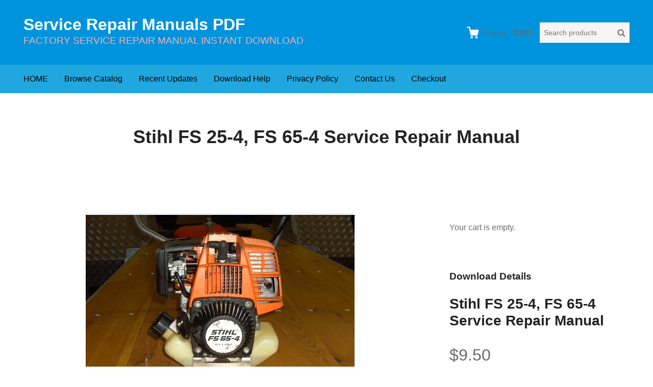

--- FILE ---
content_type: text/html; charset=UTF-8
request_url: https://www.servicemanualperfect.com/downloads/stihl-fs-25-4-fs-65-4-service-repair-manual/
body_size: 11439
content:
<!DOCTYPE html>
<html lang="en-US"
	prefix="og: https://ogp.me/ns#"  class="no-js">
<head>
	<meta charset="UTF-8">
	<meta name="viewport" content="width=device-width">
	<link rel="profile" href="http://gmpg.org/xfn/11">
	<link rel="pingback" href="https://www.servicemanualperfect.com/xmlrpc.php">

	<title>Stihl FS 25-4, FS 65-4 Service Repair Manual | Service Repair Manuals PDF</title>

		<!-- All in One SEO 4.1.3.4 -->
		<meta name="robots" content="max-snippet:-1, max-image-preview:large, max-video-preview:-1"/>
		<link rel="canonical" href="https://www.servicemanualperfect.com/downloads/stihl-fs-25-4-fs-65-4-service-repair-manual/" />
		<meta property="og:site_name" content="Service Repair Manuals PDF | FACTORY SERVICE REPAIR MANUAL INSTANT DOWNLOAD" />
		<meta property="og:type" content="article" />
		<meta property="og:title" content="Stihl FS 25-4, FS 65-4 Service Repair Manual | Service Repair Manuals PDF" />
		<meta property="og:url" content="https://www.servicemanualperfect.com/downloads/stihl-fs-25-4-fs-65-4-service-repair-manual/" />
		<meta property="article:published_time" content="2019-12-08T10:21:07Z" />
		<meta property="article:modified_time" content="2023-01-03T03:06:41Z" />
		<meta name="twitter:card" content="summary" />
		<meta name="twitter:domain" content="www.servicemanualperfect.com" />
		<meta name="twitter:title" content="Stihl FS 25-4, FS 65-4 Service Repair Manual | Service Repair Manuals PDF" />
		<script type="application/ld+json" class="aioseo-schema">
			{"@context":"https:\/\/schema.org","@graph":[{"@type":"WebSite","@id":"https:\/\/www.servicemanualperfect.com\/#website","url":"https:\/\/www.servicemanualperfect.com\/","name":"Service Repair Manuals PDF","description":"FACTORY SERVICE REPAIR MANUAL INSTANT DOWNLOAD","publisher":{"@id":"https:\/\/www.servicemanualperfect.com\/#organization"}},{"@type":"Organization","@id":"https:\/\/www.servicemanualperfect.com\/#organization","name":"Service Repair Manuals PDF","url":"https:\/\/www.servicemanualperfect.com\/"},{"@type":"BreadcrumbList","@id":"https:\/\/www.servicemanualperfect.com\/downloads\/stihl-fs-25-4-fs-65-4-service-repair-manual\/#breadcrumblist","itemListElement":[{"@type":"ListItem","@id":"https:\/\/www.servicemanualperfect.com\/#listItem","position":"1","item":{"@type":"WebPage","@id":"https:\/\/www.servicemanualperfect.com\/","name":"Home","description":"FACTORY SERVICE REPAIR MANUAL INSTANT DOWNLOAD","url":"https:\/\/www.servicemanualperfect.com\/"},"nextItem":"https:\/\/www.servicemanualperfect.com\/downloads\/stihl-fs-25-4-fs-65-4-service-repair-manual\/#listItem"},{"@type":"ListItem","@id":"https:\/\/www.servicemanualperfect.com\/downloads\/stihl-fs-25-4-fs-65-4-service-repair-manual\/#listItem","position":"2","item":{"@type":"WebPage","@id":"https:\/\/www.servicemanualperfect.com\/downloads\/stihl-fs-25-4-fs-65-4-service-repair-manual\/","name":"Stihl FS 25-4, FS 65-4 Service Repair Manual","url":"https:\/\/www.servicemanualperfect.com\/downloads\/stihl-fs-25-4-fs-65-4-service-repair-manual\/"},"previousItem":"https:\/\/www.servicemanualperfect.com\/#listItem"}]},{"@type":"Person","@id":"https:\/\/www.servicemanualperfect.com\/author\/linxue\/#author","url":"https:\/\/www.servicemanualperfect.com\/author\/linxue\/","name":"linxue","image":{"@type":"ImageObject","@id":"https:\/\/www.servicemanualperfect.com\/downloads\/stihl-fs-25-4-fs-65-4-service-repair-manual\/#authorImage","url":"https:\/\/secure.gravatar.com\/avatar\/8b46ad1a3e83ab023499a3e3d1db802a?s=96&d=mm&r=g","width":"96","height":"96","caption":"linxue"}},{"@type":"WebPage","@id":"https:\/\/www.servicemanualperfect.com\/downloads\/stihl-fs-25-4-fs-65-4-service-repair-manual\/#webpage","url":"https:\/\/www.servicemanualperfect.com\/downloads\/stihl-fs-25-4-fs-65-4-service-repair-manual\/","name":"Stihl FS 25-4, FS 65-4 Service Repair Manual | Service Repair Manuals PDF","inLanguage":"en-US","isPartOf":{"@id":"https:\/\/www.servicemanualperfect.com\/#website"},"breadcrumb":{"@id":"https:\/\/www.servicemanualperfect.com\/downloads\/stihl-fs-25-4-fs-65-4-service-repair-manual\/#breadcrumblist"},"author":"https:\/\/www.servicemanualperfect.com\/author\/linxue\/#author","creator":"https:\/\/www.servicemanualperfect.com\/author\/linxue\/#author","image":{"@type":"ImageObject","@id":"https:\/\/www.servicemanualperfect.com\/#mainImage","url":"https:\/\/www.servicemanualperfect.com\/wp-content\/uploads\/edd\/2019\/12\/54.jpg","width":"527","height":"409"},"primaryImageOfPage":{"@id":"https:\/\/www.servicemanualperfect.com\/downloads\/stihl-fs-25-4-fs-65-4-service-repair-manual\/#mainImage"},"datePublished":"2019-12-08T10:21:07+00:00","dateModified":"2023-01-03T03:06:41+00:00"}]}
		</script>
		<!-- All in One SEO -->

<link rel='dns-prefetch' href='//static.addtoany.com' />
<link rel='dns-prefetch' href='//www.servicemanualperfect.com' />
<link rel='dns-prefetch' href='//s.w.org' />
<link rel="alternate" type="application/rss+xml" title="Service Repair Manuals PDF &raquo; Feed" href="https://www.servicemanualperfect.com/feed/" />
<link rel="alternate" type="application/rss+xml" title="Service Repair Manuals PDF &raquo; Comments Feed" href="https://www.servicemanualperfect.com/comments/feed/" />
<script type="text/javascript">
window._wpemojiSettings = {"baseUrl":"https:\/\/s.w.org\/images\/core\/emoji\/13.1.0\/72x72\/","ext":".png","svgUrl":"https:\/\/s.w.org\/images\/core\/emoji\/13.1.0\/svg\/","svgExt":".svg","source":{"concatemoji":"https:\/\/www.servicemanualperfect.com\/wp-includes\/js\/wp-emoji-release.min.js?ver=5.9.12"}};
/*! This file is auto-generated */
!function(e,a,t){var n,r,o,i=a.createElement("canvas"),p=i.getContext&&i.getContext("2d");function s(e,t){var a=String.fromCharCode;p.clearRect(0,0,i.width,i.height),p.fillText(a.apply(this,e),0,0);e=i.toDataURL();return p.clearRect(0,0,i.width,i.height),p.fillText(a.apply(this,t),0,0),e===i.toDataURL()}function c(e){var t=a.createElement("script");t.src=e,t.defer=t.type="text/javascript",a.getElementsByTagName("head")[0].appendChild(t)}for(o=Array("flag","emoji"),t.supports={everything:!0,everythingExceptFlag:!0},r=0;r<o.length;r++)t.supports[o[r]]=function(e){if(!p||!p.fillText)return!1;switch(p.textBaseline="top",p.font="600 32px Arial",e){case"flag":return s([127987,65039,8205,9895,65039],[127987,65039,8203,9895,65039])?!1:!s([55356,56826,55356,56819],[55356,56826,8203,55356,56819])&&!s([55356,57332,56128,56423,56128,56418,56128,56421,56128,56430,56128,56423,56128,56447],[55356,57332,8203,56128,56423,8203,56128,56418,8203,56128,56421,8203,56128,56430,8203,56128,56423,8203,56128,56447]);case"emoji":return!s([10084,65039,8205,55357,56613],[10084,65039,8203,55357,56613])}return!1}(o[r]),t.supports.everything=t.supports.everything&&t.supports[o[r]],"flag"!==o[r]&&(t.supports.everythingExceptFlag=t.supports.everythingExceptFlag&&t.supports[o[r]]);t.supports.everythingExceptFlag=t.supports.everythingExceptFlag&&!t.supports.flag,t.DOMReady=!1,t.readyCallback=function(){t.DOMReady=!0},t.supports.everything||(n=function(){t.readyCallback()},a.addEventListener?(a.addEventListener("DOMContentLoaded",n,!1),e.addEventListener("load",n,!1)):(e.attachEvent("onload",n),a.attachEvent("onreadystatechange",function(){"complete"===a.readyState&&t.readyCallback()})),(n=t.source||{}).concatemoji?c(n.concatemoji):n.wpemoji&&n.twemoji&&(c(n.twemoji),c(n.wpemoji)))}(window,document,window._wpemojiSettings);
</script>
<style type="text/css">
img.wp-smiley,
img.emoji {
	display: inline !important;
	border: none !important;
	box-shadow: none !important;
	height: 1em !important;
	width: 1em !important;
	margin: 0 0.07em !important;
	vertical-align: -0.1em !important;
	background: none !important;
	padding: 0 !important;
}
</style>
	<link rel='stylesheet' id='wp-block-library-css'  href='https://www.servicemanualperfect.com/wp-includes/css/dist/block-library/style.min.css?ver=5.9.12' type='text/css' media='all' />
<style id='global-styles-inline-css' type='text/css'>
body{--wp--preset--color--black: #000000;--wp--preset--color--cyan-bluish-gray: #abb8c3;--wp--preset--color--white: #ffffff;--wp--preset--color--pale-pink: #f78da7;--wp--preset--color--vivid-red: #cf2e2e;--wp--preset--color--luminous-vivid-orange: #ff6900;--wp--preset--color--luminous-vivid-amber: #fcb900;--wp--preset--color--light-green-cyan: #7bdcb5;--wp--preset--color--vivid-green-cyan: #00d084;--wp--preset--color--pale-cyan-blue: #8ed1fc;--wp--preset--color--vivid-cyan-blue: #0693e3;--wp--preset--color--vivid-purple: #9b51e0;--wp--preset--gradient--vivid-cyan-blue-to-vivid-purple: linear-gradient(135deg,rgba(6,147,227,1) 0%,rgb(155,81,224) 100%);--wp--preset--gradient--light-green-cyan-to-vivid-green-cyan: linear-gradient(135deg,rgb(122,220,180) 0%,rgb(0,208,130) 100%);--wp--preset--gradient--luminous-vivid-amber-to-luminous-vivid-orange: linear-gradient(135deg,rgba(252,185,0,1) 0%,rgba(255,105,0,1) 100%);--wp--preset--gradient--luminous-vivid-orange-to-vivid-red: linear-gradient(135deg,rgba(255,105,0,1) 0%,rgb(207,46,46) 100%);--wp--preset--gradient--very-light-gray-to-cyan-bluish-gray: linear-gradient(135deg,rgb(238,238,238) 0%,rgb(169,184,195) 100%);--wp--preset--gradient--cool-to-warm-spectrum: linear-gradient(135deg,rgb(74,234,220) 0%,rgb(151,120,209) 20%,rgb(207,42,186) 40%,rgb(238,44,130) 60%,rgb(251,105,98) 80%,rgb(254,248,76) 100%);--wp--preset--gradient--blush-light-purple: linear-gradient(135deg,rgb(255,206,236) 0%,rgb(152,150,240) 100%);--wp--preset--gradient--blush-bordeaux: linear-gradient(135deg,rgb(254,205,165) 0%,rgb(254,45,45) 50%,rgb(107,0,62) 100%);--wp--preset--gradient--luminous-dusk: linear-gradient(135deg,rgb(255,203,112) 0%,rgb(199,81,192) 50%,rgb(65,88,208) 100%);--wp--preset--gradient--pale-ocean: linear-gradient(135deg,rgb(255,245,203) 0%,rgb(182,227,212) 50%,rgb(51,167,181) 100%);--wp--preset--gradient--electric-grass: linear-gradient(135deg,rgb(202,248,128) 0%,rgb(113,206,126) 100%);--wp--preset--gradient--midnight: linear-gradient(135deg,rgb(2,3,129) 0%,rgb(40,116,252) 100%);--wp--preset--duotone--dark-grayscale: url('#wp-duotone-dark-grayscale');--wp--preset--duotone--grayscale: url('#wp-duotone-grayscale');--wp--preset--duotone--purple-yellow: url('#wp-duotone-purple-yellow');--wp--preset--duotone--blue-red: url('#wp-duotone-blue-red');--wp--preset--duotone--midnight: url('#wp-duotone-midnight');--wp--preset--duotone--magenta-yellow: url('#wp-duotone-magenta-yellow');--wp--preset--duotone--purple-green: url('#wp-duotone-purple-green');--wp--preset--duotone--blue-orange: url('#wp-duotone-blue-orange');--wp--preset--font-size--small: 13px;--wp--preset--font-size--medium: 20px;--wp--preset--font-size--large: 36px;--wp--preset--font-size--x-large: 42px;}.has-black-color{color: var(--wp--preset--color--black) !important;}.has-cyan-bluish-gray-color{color: var(--wp--preset--color--cyan-bluish-gray) !important;}.has-white-color{color: var(--wp--preset--color--white) !important;}.has-pale-pink-color{color: var(--wp--preset--color--pale-pink) !important;}.has-vivid-red-color{color: var(--wp--preset--color--vivid-red) !important;}.has-luminous-vivid-orange-color{color: var(--wp--preset--color--luminous-vivid-orange) !important;}.has-luminous-vivid-amber-color{color: var(--wp--preset--color--luminous-vivid-amber) !important;}.has-light-green-cyan-color{color: var(--wp--preset--color--light-green-cyan) !important;}.has-vivid-green-cyan-color{color: var(--wp--preset--color--vivid-green-cyan) !important;}.has-pale-cyan-blue-color{color: var(--wp--preset--color--pale-cyan-blue) !important;}.has-vivid-cyan-blue-color{color: var(--wp--preset--color--vivid-cyan-blue) !important;}.has-vivid-purple-color{color: var(--wp--preset--color--vivid-purple) !important;}.has-black-background-color{background-color: var(--wp--preset--color--black) !important;}.has-cyan-bluish-gray-background-color{background-color: var(--wp--preset--color--cyan-bluish-gray) !important;}.has-white-background-color{background-color: var(--wp--preset--color--white) !important;}.has-pale-pink-background-color{background-color: var(--wp--preset--color--pale-pink) !important;}.has-vivid-red-background-color{background-color: var(--wp--preset--color--vivid-red) !important;}.has-luminous-vivid-orange-background-color{background-color: var(--wp--preset--color--luminous-vivid-orange) !important;}.has-luminous-vivid-amber-background-color{background-color: var(--wp--preset--color--luminous-vivid-amber) !important;}.has-light-green-cyan-background-color{background-color: var(--wp--preset--color--light-green-cyan) !important;}.has-vivid-green-cyan-background-color{background-color: var(--wp--preset--color--vivid-green-cyan) !important;}.has-pale-cyan-blue-background-color{background-color: var(--wp--preset--color--pale-cyan-blue) !important;}.has-vivid-cyan-blue-background-color{background-color: var(--wp--preset--color--vivid-cyan-blue) !important;}.has-vivid-purple-background-color{background-color: var(--wp--preset--color--vivid-purple) !important;}.has-black-border-color{border-color: var(--wp--preset--color--black) !important;}.has-cyan-bluish-gray-border-color{border-color: var(--wp--preset--color--cyan-bluish-gray) !important;}.has-white-border-color{border-color: var(--wp--preset--color--white) !important;}.has-pale-pink-border-color{border-color: var(--wp--preset--color--pale-pink) !important;}.has-vivid-red-border-color{border-color: var(--wp--preset--color--vivid-red) !important;}.has-luminous-vivid-orange-border-color{border-color: var(--wp--preset--color--luminous-vivid-orange) !important;}.has-luminous-vivid-amber-border-color{border-color: var(--wp--preset--color--luminous-vivid-amber) !important;}.has-light-green-cyan-border-color{border-color: var(--wp--preset--color--light-green-cyan) !important;}.has-vivid-green-cyan-border-color{border-color: var(--wp--preset--color--vivid-green-cyan) !important;}.has-pale-cyan-blue-border-color{border-color: var(--wp--preset--color--pale-cyan-blue) !important;}.has-vivid-cyan-blue-border-color{border-color: var(--wp--preset--color--vivid-cyan-blue) !important;}.has-vivid-purple-border-color{border-color: var(--wp--preset--color--vivid-purple) !important;}.has-vivid-cyan-blue-to-vivid-purple-gradient-background{background: var(--wp--preset--gradient--vivid-cyan-blue-to-vivid-purple) !important;}.has-light-green-cyan-to-vivid-green-cyan-gradient-background{background: var(--wp--preset--gradient--light-green-cyan-to-vivid-green-cyan) !important;}.has-luminous-vivid-amber-to-luminous-vivid-orange-gradient-background{background: var(--wp--preset--gradient--luminous-vivid-amber-to-luminous-vivid-orange) !important;}.has-luminous-vivid-orange-to-vivid-red-gradient-background{background: var(--wp--preset--gradient--luminous-vivid-orange-to-vivid-red) !important;}.has-very-light-gray-to-cyan-bluish-gray-gradient-background{background: var(--wp--preset--gradient--very-light-gray-to-cyan-bluish-gray) !important;}.has-cool-to-warm-spectrum-gradient-background{background: var(--wp--preset--gradient--cool-to-warm-spectrum) !important;}.has-blush-light-purple-gradient-background{background: var(--wp--preset--gradient--blush-light-purple) !important;}.has-blush-bordeaux-gradient-background{background: var(--wp--preset--gradient--blush-bordeaux) !important;}.has-luminous-dusk-gradient-background{background: var(--wp--preset--gradient--luminous-dusk) !important;}.has-pale-ocean-gradient-background{background: var(--wp--preset--gradient--pale-ocean) !important;}.has-electric-grass-gradient-background{background: var(--wp--preset--gradient--electric-grass) !important;}.has-midnight-gradient-background{background: var(--wp--preset--gradient--midnight) !important;}.has-small-font-size{font-size: var(--wp--preset--font-size--small) !important;}.has-medium-font-size{font-size: var(--wp--preset--font-size--medium) !important;}.has-large-font-size{font-size: var(--wp--preset--font-size--large) !important;}.has-x-large-font-size{font-size: var(--wp--preset--font-size--x-large) !important;}
</style>
<link rel='stylesheet' id='themedd-css'  href='https://www.servicemanualperfect.com/wp-content/themes/themedd/style.min.css?ver=1.0.6' type='text/css' media='all' />
<link rel='stylesheet' id='addtoany-css'  href='https://www.servicemanualperfect.com/wp-content/plugins/add-to-any/addtoany.min.css?ver=1.16' type='text/css' media='all' />
<script type='text/javascript' id='addtoany-core-js-before'>
window.a2a_config=window.a2a_config||{};a2a_config.callbacks=[];a2a_config.overlays=[];a2a_config.templates={};
</script>
<script type='text/javascript' async src='https://static.addtoany.com/menu/page.js' id='addtoany-core-js'></script>
<script type='text/javascript' src='https://www.servicemanualperfect.com/wp-includes/js/jquery/jquery.min.js?ver=3.6.0' id='jquery-core-js'></script>
<script type='text/javascript' src='https://www.servicemanualperfect.com/wp-includes/js/jquery/jquery-migrate.min.js?ver=3.3.2' id='jquery-migrate-js'></script>
<script type='text/javascript' async src='https://www.servicemanualperfect.com/wp-content/plugins/add-to-any/addtoany.min.js?ver=1.1' id='addtoany-jquery-js'></script>
<link rel="https://api.w.org/" href="https://www.servicemanualperfect.com/wp-json/" /><link rel="EditURI" type="application/rsd+xml" title="RSD" href="https://www.servicemanualperfect.com/xmlrpc.php?rsd" />
<link rel="wlwmanifest" type="application/wlwmanifest+xml" href="https://www.servicemanualperfect.com/wp-includes/wlwmanifest.xml" /> 
<meta name="generator" content="WordPress 5.9.12" />
<link rel='shortlink' href='https://www.servicemanualperfect.com/?p=8510' />
<link rel="alternate" type="application/json+oembed" href="https://www.servicemanualperfect.com/wp-json/oembed/1.0/embed?url=https%3A%2F%2Fwww.servicemanualperfect.com%2Fdownloads%2Fstihl-fs-25-4-fs-65-4-service-repair-manual%2F" />
<link rel="alternate" type="text/xml+oembed" href="https://www.servicemanualperfect.com/wp-json/oembed/1.0/embed?url=https%3A%2F%2Fwww.servicemanualperfect.com%2Fdownloads%2Fstihl-fs-25-4-fs-65-4-service-repair-manual%2F&#038;format=xml" />
<meta name="generator" content="Easy Digital Downloads v2.11.6" />
<script async src="https://www.googletagmanager.com/gtag/js?id=UA-37068478-1"></script>
<script>
  
window.dataLayer = window.dataLayer || [];
  function gtag(){dataLayer.push(arguments);}
  gtag('js', new Date());

  gtag('config', 'UA-37068478-1');
  
</script>


<script>
  gtag('event', 'conversion', {'send_to': 'AW-945530887/r2OPCLmjus4BEIfQ7sID'});
</script>

<!-- Global site tag (gtag.js) - Google Ads: 945530887 -->
<script async src="https://www.googletagmanager.com/gtag/js?id=AW-945530887"></script>
<script>
  window.dataLayer = window.dataLayer || [];
  function gtag(){dataLayer.push(arguments);}
  gtag('js', new Date());

  gtag('config', 'AW-945530887', {'allow_enhanced_conversions': true});
  gtag('config', 'G-T195N514ET');
</script>

<script>
var enhanced_conversion_data;
 window.addEventListener('load', function(event){
    document.querySelectorAll('input[class="wpcf7-form-control wpcf7-submit"]').forEach(function(e){
        e.addEventListener('click', function(){   
                var name = document.querySelector('[name="your-name"]').value;
                var email = document.querySelector('[name="your-email"]').value;
                var mailformat = /^\w+([\.-]?\w+)@\w+([\.-]?\w+)(\.\w{2,3})+$/;

                if( name!="" && email!="" && email.match(mailformat)){
                    enhanced_conversion_data =  {
                        "email": email ,
                    };
                    gtag('event', 'conversion', {'send_to': 'AW-945530887/B07yCJPr5t0DEIfQ7sID'});
                };         
        });
    });
 });
</script>

<script>
    window.addEventListener("load", function () {
        if (window.location.href.includes("/checkout")) {
              gtag('event', "checkout");
        };
    });
</script>

<script>
window.addEventListener('load', function (event) {
if(window.location.href.includes('/checkout/purchase-confirmation/')) //订单成功页面
{
var value = document.querySelector("#edd_purchase_receipt > tbody > tr:last-child > td:last-child").innerText.replace(/[^\d.-]/g, '');
var transID = document.querySelector("#edd_purchase_receipt > thead > tr > th:nth-child(2)").innerText;
if(value != "" && transID != ""){
gtag('event', 'conversion',
{
'send_to': 'AW-945530887/LSXzCKHH-4sYEIfQ7sID',
'value': value,
'transaction_id':transID,
'currency': 'USD'
});


}
}

})
</script>
					<style id="themedd-custom-css" type="text/css">
			.site-description { color:#ffadad;}a { color:#448fd5;}a:hover { color:#215b92;}#masthead { background-color:#0093dd;}#site-header-menu { background-color:#21a7e0;}.main-navigation a { color:#000000;}.main-navigation li:hover > a, .main-navigation li.focus > a { color:#282828;}.main-navigation .current-menu-item > a, .main-navigation .current_page_ancestor > a, .main-navigation .current_page_ancestor > a:hover, .main-navigation li.current_page_ancestor:hover > a { color:#222222;}.main-navigation ul ul li, .main-navigation ul ul { background:#000000;}.main-navigation .sub-menu a { color:#353535;}.main-navigation .sub-menu li:hover > a, .main-navigation .sub-menu li.focus > a { color:#ffffff;}.main-navigation .sub-menu .current-menu-item a { color:#ffffff;}.main-navigation .sub-menu .current-menu-item a:hover { color:#ffffff;}#site-header-secondary-menu a { color:#696969;}#site-header-secondary-menu a:hover { color:#424242;}.navCart-mobile .navCart-icon { fill:#222222;}.navCart-icon { fill:#ffffff;}.button, button, input[type="submit"], #submit { background:#448fd5; border-color: #448fd5; }.button:hover, .button:focus, button:hover, input[type="submit"]:hover, #submit:hover { background:#2f83d0; border-color: #2f83d0; }.button, button, input[type="submit"], #submit { color:#ffffff; }.button:hover, button:hover, input[type="submit"]:hover, #submit:hover { color:#ffffff; }.site-header-menu .search-form .search-field, .site-header-menu .search-form .search-submit { background:#f5f5f5; }.site-header-menu .search-form .search-field { color:#696969; }.site-header-menu .search-form .search-submit svg * { stroke:#696969; }#menu-toggle { background:#222222; border-color: #222222; }#menu-toggle { color:#ffffff; }#mobile-menu a, #mobile-menu .current-menu-item > a, .dropdown-toggle, .dropdown-toggle:hover  { color:#222222; }#mobile-menu .search-form .search-field, #mobile-menu .search-form .search-submit { background:#f5f5f5; }#mobile-menu .search-form .search-field { color:#696969; }#mobile-menu .search-form .search-submit svg * { stroke:#696969; }.site-footer { background-color:#377dbf; }.site-footer { color:#a31b1b; }.site-footer a { color:#dd3030; }.site-footer a:hover { color:#222222; }.site-footer h1, .site-footer h2, .site-footer h3, .site-footer h4, .site-footer h5, .site-footer h6 { color:#222222; }.site-info { color:#a2a2a2; }		</style>
		
	
	<style type="text/css" id="themedd-header-css">
			.site-title a, .site-title a:hover { color: #ffffff; }
		</style>

	<link rel="icon" href="https://www.servicemanualperfect.com/wp-content/uploads/2020/09/cropped-QQ截图20200903203348-32x32.jpg" sizes="32x32" />
<link rel="icon" href="https://www.servicemanualperfect.com/wp-content/uploads/2020/09/cropped-QQ截图20200903203348-192x192.jpg" sizes="192x192" />
<link rel="apple-touch-icon" href="https://www.servicemanualperfect.com/wp-content/uploads/2020/09/cropped-QQ截图20200903203348-180x180.jpg" />
<meta name="msapplication-TileImage" content="https://www.servicemanualperfect.com/wp-content/uploads/2020/09/cropped-QQ截图20200903203348-270x270.jpg" />
</head>

<body class="download-template-default single single-download postid-8510 edd-empty-cart">


<div id="page" class="hfeed site">

		<a class="skip-link screen-reader-text" href="#content">Skip to content</a>
    <header id="masthead" class="site-header" role="banner">
            <div class="site-header-main">
            <div class="site-header-wrap between-xs">
            <div id="menu-toggle-wrap">
        <button id="menu-toggle" class="menu-toggle">Menu</button>
    </div>
<div class="mobile-navigation"><ul id="mobile-menu" class="menu"><li class="menu-item menu-item-search">        <form role="search" method="get" class="search-form" action="https://www.servicemanualperfect.com/">
            <label for="search-form-696f0591d5ecc">
                <span class="screen-reader-text">Search products:</span>
                <input type="search" id="search-form-696f0591d5ecc" class="search-field" placeholder="Search products" value="" name="s" />
            </label>
            
                        <button type="submit" class="search-submit"><span class="screen-reader-text">Search</span>        <svg width="16" height="16" viewBox="0 0 16 16" version="1.1" xmlns="http://www.w3.org/2000/svg" xmlns:xlink="http://www.w3.org/1999/xlink" xml:space="preserve" style="fill-rule:evenodd;clip-rule:evenodd;stroke-linejoin:round;stroke-miterlimit:10;">
            <g>
                <circle cx="6.607" cy="6.607" r="5.201" style="fill:none;stroke-width:2px;"/>
                <path d="M10.284,10.284L14.408,14.408" style="fill:none;stroke-width:2px;stroke-linecap:round;"/>
            </g>
        </svg>
    </button>
            
                        <input type="hidden" name="post_type" value="download" />
            
        </form>
        
        </li>    
                        <li class="nav-action checkout menu-item">
                
                <a class="navCart navCart-mobile" href="https://www.servicemanualperfect.com/checkout/">
    
                            <div class="navCart-icon">
            <svg width="24" height="24" viewBox="0 0 24 24" xmlns="http://www.w3.org/2000/svg" fill-rule="evenodd" clip-rule="evenodd" stroke-linejoin="round" stroke-miterlimit="1.414"><path fill="none" d="M0 0h24v24H0z"/><path d="M5.1.5c.536 0 1 .37 1.12.89l1.122 4.86H22.35c.355 0 .688.163.906.442.217.28.295.644.21.986l-2.3 9.2c-.128.513-.588.872-1.116.872H8.55c-.536 0-1-.37-1.12-.89L4.185 2.8H.5V.5h4.6z" fill-rule="nonzero"/><circle cx="6" cy="20" r="2" transform="matrix(-1.14998 0 0 1.14998 25.8 -1.8)"/><circle cx="14" cy="20" r="2" transform="matrix(-1.14998 0 0 1.14998 25.8 -1.8)"/></svg>
        </div>
        <span class="navCart-cartQuantityAndTotal">        <span class="navCart-quantity"><span class="edd-cart-quantity">0</span><span class="navCart-quantityText"> items</span></span>
                <span class="navCart-total"><span class="navCart-cartTotalSeparator"> - </span><span class="navCart-cartTotalAmount">&#36;0.00</span></span>
        </span>    
                </a>
                        </li>
                
        <li id="menu-item-21" class="menu-item menu-item-type-custom menu-item-object-custom menu-item-21"><a href="https://www.servicemanualperfect.com/servicemanualperfect-downloads-store/">HOME</a></li>
<li id="menu-item-2626" class="menu-item menu-item-type-post_type menu-item-object-page menu-item-2626"><a href="https://www.servicemanualperfect.com/browse-catalog/">Browse Catalog</a></li>
<li id="menu-item-20472" class="menu-item menu-item-type-custom menu-item-object-custom menu-item-20472"><a href="https://www.servicemanualperfect.com/downloads/">Recent Updates</a></li>
<li id="menu-item-73" class="menu-item menu-item-type-post_type menu-item-object-post menu-item-73"><a href="https://www.servicemanualperfect.com/terms-and-conditions/">Download Help</a></li>
<li id="menu-item-75" class="menu-item menu-item-type-post_type menu-item-object-post menu-item-75"><a href="https://www.servicemanualperfect.com/privacy-policy/">Privacy Policy</a></li>
<li id="menu-item-22" class="menu-item menu-item-type-post_type menu-item-object-page menu-item-22"><a href="https://www.servicemanualperfect.com/contact-us/">Contact Us</a></li>
<li id="menu-item-2634" class="menu-item menu-item-type-post_type menu-item-object-page menu-item-2634"><a href="https://www.servicemanualperfect.com/checkout/">Checkout</a></li>
</ul></div>
	<div class="site-branding center-xs start-sm">
        
        
                    <p class="site-title">
                <a href="https://www.servicemanualperfect.com/" rel="home">
                                        <span>Service Repair Manuals PDF</span>
                                    </a>
            </p>
        
                    <p class="site-description">FACTORY SERVICE REPAIR MANUAL INSTANT DOWNLOAD</p>
        
        
    </div>

		<div id="site-header-secondary-menu" class="site-header-menu">
            
                
                <a class="navCart empty" href="https://www.servicemanualperfect.com/checkout/">
    
                            <div class="navCart-icon">
            <svg width="24" height="24" viewBox="0 0 24 24" xmlns="http://www.w3.org/2000/svg" fill-rule="evenodd" clip-rule="evenodd" stroke-linejoin="round" stroke-miterlimit="1.414"><path fill="none" d="M0 0h24v24H0z"/><path d="M5.1.5c.536 0 1 .37 1.12.89l1.122 4.86H22.35c.355 0 .688.163.906.442.217.28.295.644.21.986l-2.3 9.2c-.128.513-.588.872-1.116.872H8.55c-.536 0-1-.37-1.12-.89L4.185 2.8H.5V.5h4.6z" fill-rule="nonzero"/><circle cx="6" cy="20" r="2" transform="matrix(-1.14998 0 0 1.14998 25.8 -1.8)"/><circle cx="14" cy="20" r="2" transform="matrix(-1.14998 0 0 1.14998 25.8 -1.8)"/></svg>
        </div>
        <span class="navCart-cartQuantityAndTotal">        <span class="navCart-quantity"><span class="edd-cart-quantity">0</span><span class="navCart-quantityText"> items</span></span>
                <span class="navCart-total"><span class="navCart-cartTotalSeparator"> - </span><span class="navCart-cartTotalAmount">&#36;0.00</span></span>
        </span>    
                </a>
                
                <form role="search" method="get" class="search-form" action="https://www.servicemanualperfect.com/">
            <label for="search-form-696f0591d64ff">
                <span class="screen-reader-text">Search products:</span>
                <input type="search" id="search-form-696f0591d64ff" class="search-field" placeholder="Search products" value="" name="s" />
            </label>
            
                        <button type="submit" class="search-submit"><span class="screen-reader-text">Search</span>        <svg width="16" height="16" viewBox="0 0 16 16" version="1.1" xmlns="http://www.w3.org/2000/svg" xmlns:xlink="http://www.w3.org/1999/xlink" xml:space="preserve" style="fill-rule:evenodd;clip-rule:evenodd;stroke-linejoin:round;stroke-miterlimit:10;">
            <g>
                <circle cx="6.607" cy="6.607" r="5.201" style="fill:none;stroke-width:2px;"/>
                <path d="M10.284,10.284L14.408,14.408" style="fill:none;stroke-width:2px;stroke-linecap:round;"/>
            </g>
        </svg>
    </button>
            
                        <input type="hidden" name="post_type" value="download" />
            
        </form>
        
            </div>
        </div>

		<div id="site-header-menu" class="site-header-menu">
	    	<nav id="site-navigation" class="main-navigation" role="navigation">
	            <ul id="primary-menu" class="primary-menu menu"><li class="menu-item menu-item-type-custom menu-item-object-custom menu-item-21"><a href="https://www.servicemanualperfect.com/servicemanualperfect-downloads-store/">HOME</a></li>
<li class="menu-item menu-item-type-post_type menu-item-object-page menu-item-2626"><a href="https://www.servicemanualperfect.com/browse-catalog/">Browse Catalog</a></li>
<li class="menu-item menu-item-type-custom menu-item-object-custom menu-item-20472"><a href="https://www.servicemanualperfect.com/downloads/">Recent Updates</a></li>
<li class="menu-item menu-item-type-post_type menu-item-object-post menu-item-73"><a href="https://www.servicemanualperfect.com/terms-and-conditions/">Download Help</a></li>
<li class="menu-item menu-item-type-post_type menu-item-object-post menu-item-75"><a href="https://www.servicemanualperfect.com/privacy-policy/">Privacy Policy</a></li>
<li class="menu-item menu-item-type-post_type menu-item-object-page menu-item-22"><a href="https://www.servicemanualperfect.com/contact-us/">Contact Us</a></li>
<li class="menu-item menu-item-type-post_type menu-item-object-page menu-item-2634"><a href="https://www.servicemanualperfect.com/checkout/">Checkout</a></li>
</ul>	    	</nav>
	    </div>

        </div>
    </header>

	<div id="content" class="site-content">

	
		<header class="page-header pv-xs-2 pv-sm-3 pv-lg-4 center-xs mb-md-2">
						<div class="wrapper">
								<h1 class="download-title">
											Stihl FS 25-4, FS 65-4 Service Repair Manual									</h1>
							</div>
					</header>

	
<div class="content-wrapper">

	<div id="primary" class="content-area col-xs-12 col-md-8">

		<main id="main" class="site-main" role="main">

            
<article id="post-8510" class="post-8510 type-download status-publish has-post-thumbnail hentry download_category-stihl edd-download edd-download-cat-stihl">

	
    
	<div class="post-thumbnail">
		<img width="527" height="409" src="https://www.servicemanualperfect.com/wp-content/uploads/edd/2019/12/54.jpg" class="attachment-post-thumbnail size-post-thumbnail wp-post-image" alt="" />	</div>

	
    <div class="entry-content">

        
        <div class="addtoany_share_save_container addtoany_content addtoany_content_top"><div class="a2a_kit a2a_kit_size_32 addtoany_list" data-a2a-url="https://www.servicemanualperfect.com/downloads/stihl-fs-25-4-fs-65-4-service-repair-manual/" data-a2a-title="Stihl FS 25-4, FS 65-4 Service Repair Manual"><a class="a2a_button_facebook" href="https://www.addtoany.com/add_to/facebook?linkurl=https%3A%2F%2Fwww.servicemanualperfect.com%2Fdownloads%2Fstihl-fs-25-4-fs-65-4-service-repair-manual%2F&amp;linkname=Stihl%20FS%2025-4%2C%20FS%2065-4%20Service%20Repair%20Manual" title="Facebook" rel="nofollow noopener" target="_blank"></a><a class="a2a_button_pinterest" href="https://www.addtoany.com/add_to/pinterest?linkurl=https%3A%2F%2Fwww.servicemanualperfect.com%2Fdownloads%2Fstihl-fs-25-4-fs-65-4-service-repair-manual%2F&amp;linkname=Stihl%20FS%2025-4%2C%20FS%2065-4%20Service%20Repair%20Manual" title="Pinterest" rel="nofollow noopener" target="_blank"></a><a class="a2a_button_twitter" href="https://www.addtoany.com/add_to/twitter?linkurl=https%3A%2F%2Fwww.servicemanualperfect.com%2Fdownloads%2Fstihl-fs-25-4-fs-65-4-service-repair-manual%2F&amp;linkname=Stihl%20FS%2025-4%2C%20FS%2065-4%20Service%20Repair%20Manual" title="Twitter" rel="nofollow noopener" target="_blank"></a><a class="a2a_button_email" href="https://www.addtoany.com/add_to/email?linkurl=https%3A%2F%2Fwww.servicemanualperfect.com%2Fdownloads%2Fstihl-fs-25-4-fs-65-4-service-repair-manual%2F&amp;linkname=Stihl%20FS%2025-4%2C%20FS%2065-4%20Service%20Repair%20Manual" title="Email" rel="nofollow noopener" target="_blank"></a><a class="a2a_button_blogger" href="https://www.addtoany.com/add_to/blogger?linkurl=https%3A%2F%2Fwww.servicemanualperfect.com%2Fdownloads%2Fstihl-fs-25-4-fs-65-4-service-repair-manual%2F&amp;linkname=Stihl%20FS%2025-4%2C%20FS%2065-4%20Service%20Repair%20Manual" title="Blogger" rel="nofollow noopener" target="_blank"></a><a class="a2a_button_whatsapp" href="https://www.addtoany.com/add_to/whatsapp?linkurl=https%3A%2F%2Fwww.servicemanualperfect.com%2Fdownloads%2Fstihl-fs-25-4-fs-65-4-service-repair-manual%2F&amp;linkname=Stihl%20FS%2025-4%2C%20FS%2065-4%20Service%20Repair%20Manual" title="WhatsApp" rel="nofollow noopener" target="_blank"></a><a class="a2a_dd addtoany_share_save addtoany_share" href="https://www.addtoany.com/share"></a></div></div><p>&nbsp;</p>
<p>This highly detailed repair manual covers all repairs and servicing. All technical details taken directly from the manufacturer can be found in this manual, It is the factory manual from the manufacturer. Stihl FS 25-4, FS 65-4 service repair manual is the same manual used by professional technicians, mechanics and workshops around the world.</p>
<p>&nbsp;</p>
<p>Stihl FS 25-4, FS 65-4 service repair manual has easy to read text sections with top quality diagrams and instructions, will guide you through fundamentals of maintaining and repairing, step-by-step, to teach you what the factory trained technicians already know by heart. For that reason, you will not find it difficult to repair or to maintain some of the innovative features loaded on the vehicle when you have the manual. Using this repair manual is the true way to keep your vehicle working properly.</p>
<p>&nbsp;</p>
<p>&nbsp;</p>
<p><strong>Models Covers:</strong></p>
<p>Stihl FS 25-4<br />
Stihl FS 65-4</p>
<p>&nbsp;</p>
<p>&nbsp;</p>
<p><strong>Manual Covers:</strong></p>
<p>Introduction<br />
Specifications<br />
Clutch, Chain Drive, Chain Brake And Chain Tensioner<br />
Engine<br />
Ignition System<br />
Rewind Starter<br />
AV Handle System<br />
Master Control / Handle System<br />
Chain Lubrication<br />
Fuel System<br />
Special Servicing Tools And Aids</p>
<p>More Theres&#8212;&#8212;&#8211;</p>
<p>&nbsp;</p>
<p>============</p>
<p>** File Format: PDF<br />
** Language: English<br />
** Requirements: Adobe PDF Reader &amp; WinZip<br />
** Compatible: All Versions of Windows &amp; Mac, Linux OS, Iphone, Ipad, Android etc…</p>
<p>&nbsp;</p>
<p>NO waiting! You will have instant access to your download! All pages are printable, No shipping fee, No waiting nervously for the postal delivery, you can start doing your repairs right away!</p>
<p>We will always try to get the full satisfaction of our customers. Even after you have purchased this manual, we will pay full attention to any issues, regardless of the nature of the situation.</p>
<p>&nbsp;</p>
<p><span style="color: #ff0000;">THE DOWNLOAD LINK WILL ALSO BE SENT TO YOUR E-MAIL.</span></p>
<p>&nbsp;</p>
<p>So please make sure your email address is correct. Don&#8217;t Forget to Check Spam / Junk if can&#8217;t find the new message in your email inbox immediately.</p>
<p>&nbsp;</p>
<p><span style="color: #ff0000;">Any questions please contact: admin@servicemanualperfect.com</span></p>
<p>Thanks for visiting!</p>
<p>&nbsp;</p>

        
    </div>
</article>

		</main>

		
	</div>

    <div id="secondary" class="col-xs-12 col-md-4">

	<div id="primary-sidebar" class="primary-sidebar widget-area" role="complementary">

		
		<section id="edd_cart_widget-3" class="widget widget_edd_cart_widget"><p class="edd-cart-number-of-items" style="display:none;">Number of items in cart: <span class="edd-cart-quantity"></span></p>
<ul class="edd-cart">

	<li class="cart_item empty"><span class="edd_empty_cart">Your cart is empty.</span></li>
<li class="cart_item edd-cart-meta edd_total" style="display:none;">Total: <span class="cart-total">&#36;0.00</span></li>
<li class="cart_item edd_checkout" style="display:none;"><a href="https://www.servicemanualperfect.com/checkout/">Checkout</a></li>

</ul>
</section><section id="edd_product_details-3" class="widget widget_edd_product_details"><h2 class="widget-title">Download Details</h2><h3>Stihl FS 25-4, FS 65-4 Service Repair Manual</h3><span class="edd_price" id="edd_price_8510">&#36;9.50</span>	<form id="edd_purchase_8510-2" class="edd_download_purchase_form edd_purchase_8510" method="post">

		
		<div class="edd_purchase_submit_wrapper">
			<a href="#" class="edd-add-to-cart button  edd-submit" data-nonce="1912d084a6" data-timestamp="1768883601" data-token="5e17e55c811921ed2b8a629c88b58c5ac1fde3ab6a362b7a2ac14c6a75b8b613" data-action="edd_add_to_cart" data-download-id="8510" data-variable-price="no" data-price-mode=single data-price="9.50" ><span class="edd-add-to-cart-label">Purchase</span> <span class="edd-loading" aria-label="Loading"></span></a><input type="submit" class="edd-add-to-cart edd-no-js button  edd-submit" name="edd_purchase_download" value="Purchase" data-action="edd_add_to_cart" data-download-id="8510" data-variable-price="no" data-price-mode=single /><a href="https://www.servicemanualperfect.com/checkout/" class="edd_go_to_checkout button  edd-submit" style="display:none;">Checkout</a>
							<span class="edd-cart-ajax-alert" aria-live="assertive">
					<span class="edd-cart-added-alert" style="display: none;">
						<svg class="edd-icon edd-icon-check" xmlns="http://www.w3.org/2000/svg" width="28" height="28" viewBox="0 0 28 28" aria-hidden="true">
							<path d="M26.11 8.844c0 .39-.157.78-.44 1.062L12.234 23.344c-.28.28-.672.438-1.062.438s-.78-.156-1.06-.438l-7.782-7.78c-.28-.282-.438-.673-.438-1.063s.156-.78.438-1.06l2.125-2.126c.28-.28.672-.438 1.062-.438s.78.156 1.062.438l4.594 4.61L21.42 5.656c.282-.28.673-.438 1.063-.438s.78.155 1.062.437l2.125 2.125c.28.28.438.672.438 1.062z"/>
						</svg>
						Added to cart					</span>
				</span>
															</div><!--end .edd_purchase_submit_wrapper-->

		<input type="hidden" name="download_id" value="8510">
							<input type="hidden" name="edd_action" class="edd_action_input" value="add_to_cart">
		
		
		
	</form><!--end #edd_purchase_8510-2-->
<p class="edd-meta"><span class="categories">Download Category: <a href="https://www.servicemanualperfect.com/downloads/category/stihl/" rel="tag">Stihl</a></span><br/></p></section>
		
	</div>

</div>
</div>



	
	</div>

	
	<footer id="colophon" class="site-footer" role="contentinfo">
		
		
				<section class="footer-widgets container wrapper columns-1">
			<div class="row">
			
							<div class="col-xs-12 col-sm-6 footer-widget widget-column footer-widget-1">
					<section id="search-4" class="widget widget_search">
<form role="search" method="get" class="search-form" action="https://www.servicemanualperfect.com/">
	<label for="search-form-696f0591e40af">
		<span class="screen-reader-text">Search for:</span>
		<input type="search" id="search-form-696f0591e40af" class="search-field" placeholder="Search" value="" name="s" />
	</label>
	
		<button type="submit" class="search-submit"><span class="screen-reader-text">Search</span>        <svg width="16" height="16" viewBox="0 0 16 16" version="1.1" xmlns="http://www.w3.org/2000/svg" xmlns:xlink="http://www.w3.org/1999/xlink" xml:space="preserve" style="fill-rule:evenodd;clip-rule:evenodd;stroke-linejoin:round;stroke-miterlimit:10;">
            <g>
                <circle cx="6.607" cy="6.607" r="5.201" style="fill:none;stroke-width:2px;"/>
                <path d="M10.284,10.284L14.408,14.408" style="fill:none;stroke-width:2px;stroke-linecap:round;"/>
            </g>
        </svg>
    </button>
	
</form></section>				</div>
				
						</div>
		</section>
		
		
		<section class="site-info wrapper">
			<p>Copyright &copy; 2026 Service Repair Manuals PDF</p>	</section>
		</footer>

</div>

<script type='text/javascript' id='edd-ajax-js-extra'>
/* <![CDATA[ */
var edd_scripts = {"ajaxurl":"https:\/\/www.servicemanualperfect.com\/wp-admin\/admin-ajax.php","position_in_cart":"","has_purchase_links":"","already_in_cart_message":"You have already added this item to your cart","empty_cart_message":"Your cart is empty","loading":"Loading","select_option":"Please select an option","is_checkout":"0","default_gateway":"paypal","redirect_to_checkout":"0","checkout_page":"https:\/\/www.servicemanualperfect.com\/checkout\/","permalinks":"1","quantities_enabled":"","taxes_enabled":"0"};
/* ]]> */
</script>
<script type='text/javascript' src='https://www.servicemanualperfect.com/wp-content/plugins/easy-digital-downloads/assets/js/edd-ajax.min.js?ver=2.11.6' id='edd-ajax-js'></script>
<script type='text/javascript' id='themedd-js-js-extra'>
/* <![CDATA[ */
var screenReaderText = {"expand":"<span class=\"screen-reader-text\">expand child menu<\/span>","collapse":"<span class=\"screen-reader-text\">collapse child menu<\/span>"};
var cartQuantityText = {"singular":"item","plural":"items"};
/* ]]> */
</script>
<script type='text/javascript' src='https://www.servicemanualperfect.com/wp-content/themes/themedd/assets/js/themedd.min.js?ver=1.0.6' id='themedd-js-js'></script>
</body>
</html>
